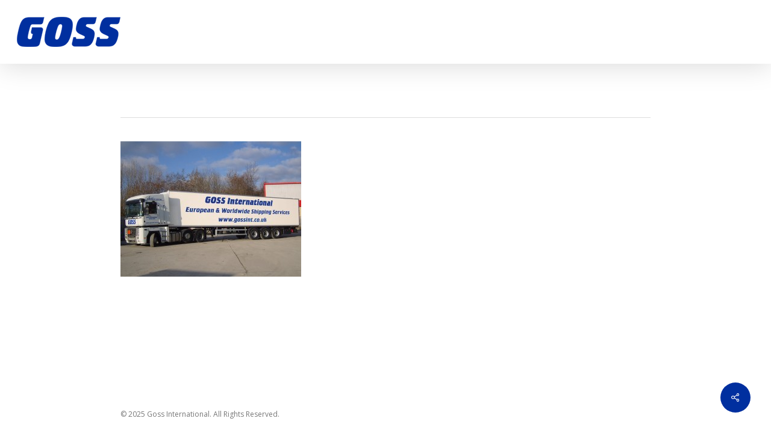

--- FILE ---
content_type: text/plain
request_url: https://www.google-analytics.com/j/collect?v=1&_v=j102&a=1312460977&t=pageview&_s=1&dl=http%3A%2F%2Fwww.gossint.co.uk%2F%3Fattachment_id%3D3439&ul=en-us%40posix&dt=-%20Goss%20International&sr=1280x720&vp=1280x720&_u=IEBAAEABAAAAACAAI~&jid=740809728&gjid=1067070907&cid=2096573739.1764312490&tid=UA-64905932-1&_gid=1781770977.1764312490&_r=1&_slc=1&z=2007445688
body_size: -285
content:
2,cG-M3E9X6MGD9